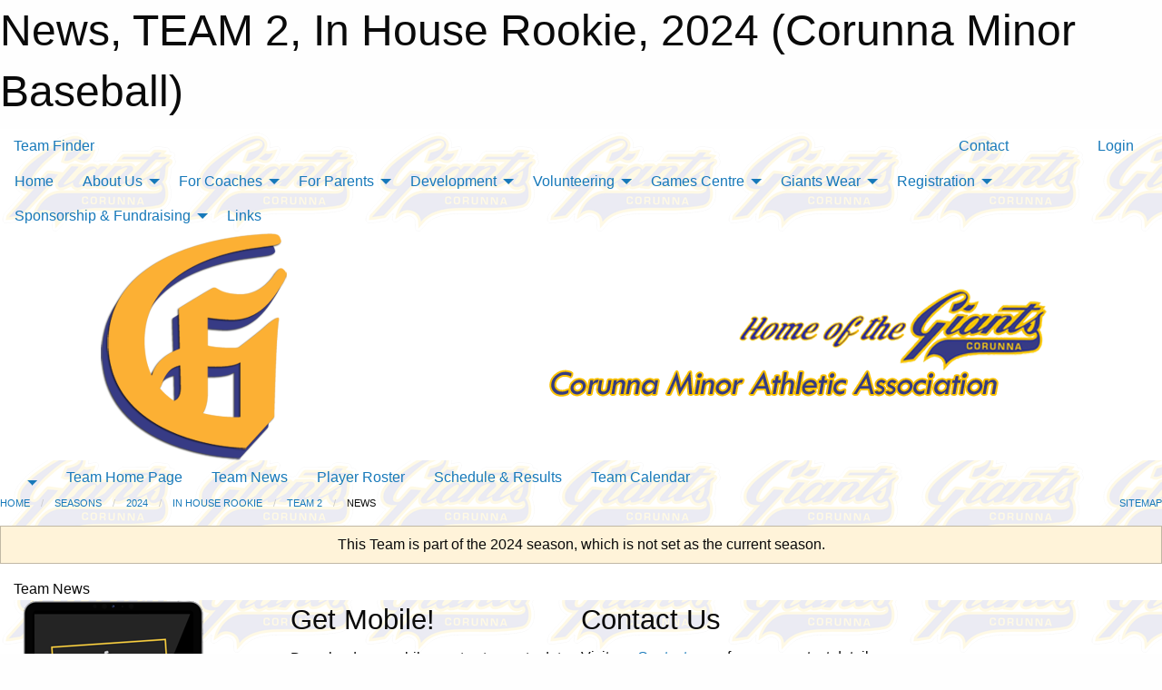

--- FILE ---
content_type: text/html; charset=utf-8
request_url: https://corunnaminorbaseball.com/Teams/1542/Articles/
body_size: 8360
content:


<!DOCTYPE html>

<html class="no-js" lang="en">
<head><meta charset="utf-8" /><meta http-equiv="x-ua-compatible" content="ie=edge" /><meta name="viewport" content="width=device-width, initial-scale=1.0" /><link rel="preconnect" href="https://cdnjs.cloudflare.com" /><link rel="dns-prefetch" href="https://cdnjs.cloudflare.com" /><link rel="preconnect" href="https://fonts.gstatic.com" /><link rel="dns-prefetch" href="https://fonts.gstatic.com" /><title>
	2024 > In House Rookie > TEAM 2 > News (Corunna Minor Baseball)
</title><link rel="stylesheet" href="https://fonts.googleapis.com/css2?family=Oswald&amp;family=Roboto&amp;family=Passion+One:wght@700&amp;display=swap" />

    <!-- Compressed CSS -->
    <link rel="stylesheet" href="https://cdnjs.cloudflare.com/ajax/libs/foundation/6.7.5/css/foundation.min.css" /><link rel="stylesheet" href="https://cdnjs.cloudflare.com/ajax/libs/motion-ui/2.0.3/motion-ui.css" />

    <!--load all styles -->
    
  <meta name="keywords" content="Sportsheadz,Sports,Website,Minor,Scheduling,Baseball,Fastball,Softball" /><meta name="description" content="corunnaminorbaseball.com powered by MBSportsWeb" />
<style type="text/css">
 body { --D-color-rgb-primary: 42,54,160; --D-color-rgb-secondary: 85,85,85; --D-color-rgb-link: 42,54,160; --D-color-rgb-link-hover: 85,85,85; --D-color-rgb-content-link: 42,54,160; --D-color-rgb-content-link-hover: 85,85,85 }  body { --D-fonts-main: 'Roboto', sans-serif }  body { --D-fonts-headings: 'Oswald', sans-serif }  body { --D-fonts-bold: 'Passion One', cursive }  body { --D-wrapper-max-width: 1200px } @media screen and (min-width: 40em) {  .sitecontainer { background-color: rgba(255,255,255,0.9); background-image: url('/domains/corunnaminorbaseball.com/bg_page.png') } }  .sitecontainer main .wrapper { background-color: rgba(255,255,255,1); }  .bottom-drawer .content { background-color: rgba(255,255,255,1); } @media screen and (min-width: 40em) { #wid5 .sitecontainer { background-color: rgba(255,255,255,0.8); background-image: url('/domains/corunnaminorbaseball.com/bg_page.png') } } @media screen and (min-width: 40em) { #wid7 .row-masthead { background-color: rgba(255,255,255,1.0) } }
</style>
<link href="/Domains/corunnaminorbaseball.com/favicon.ico" rel="shortcut icon" /><link href="/assets/responsive/css/public.min.css?v=2025.07.27" type="text/css" rel="stylesheet" media="screen" /><link href="/Utils/Styles.aspx?ParentType=Team&amp;ParentID=1542&amp;Mode=Responsive&amp;Version=2025.07.29.11.34.41" type="text/css" rel="stylesheet" media="screen" /><script>var clicky_site_ids = clicky_site_ids || []; clicky_site_ids.push(100574482); var clicky_custom = {};</script>
<script async src="//static.getclicky.com/js"></script>
<script async src="//static.getclicky.com/inc/javascript/video/youtube.js"></script>
</head>
<body>
    
    
  <h1 class="hidden">News, TEAM 2, In House Rookie, 2024 (Corunna Minor Baseball)</h1>

    <form method="post" action="/Teams/1542/Articles/" id="frmMain">
<div class="aspNetHidden">
<input type="hidden" name="tlrk_ssm_TSSM" id="tlrk_ssm_TSSM" value="" />
<input type="hidden" name="tlrk_sm_TSM" id="tlrk_sm_TSM" value="" />
<input type="hidden" name="__EVENTTARGET" id="__EVENTTARGET" value="" />
<input type="hidden" name="__EVENTARGUMENT" id="__EVENTARGUMENT" value="" />
<input type="hidden" name="__VIEWSTATE" id="__VIEWSTATE" value="MVXpaDqDZrPT3anXZN7iA8OqgSxphqcOu4eNG0OA6g/u34rBnXhnf5heCISEOrIlxCXbdFvSx7+BEscx+X1dMvpmVREm/Bk3a71YLjVnEJR4OBznmTMeTdwCAABl6dWcyfnUUwSHP5FyzLP69dFLt+N+al8KohjNmUIAzLm1zS9XUik7aFNUfwncHevVH8owyivJICbEN6M1K6JXImFeb+1JNcF767508qJ+IavQ3SdGFwIoTyuMdooSmkNF1efpiK0k5K57PBwzsf1azRJ32gCFrCkRxDZ7mvX/lB7czCwc10RMNt7ANZyvOmx1HrwcZljBic0blbsPUtusP0KbH9c/4CFapY1mWIZZlfnwHjedBhsN87Df46D/SyDdDFpayYPDsyMyTmMslsqRrRYVfeYvB1eDe870SHHXrBKNtw9Xt4FIg1O1SSExfoYTzREVRU3asNdKVyVXfzswPIL56S6td7auID0YdBUfjLcd9UQPxLlp70LUHXqc/e4FUBwW" />
</div>

<script type="text/javascript">
//<![CDATA[
var theForm = document.forms['frmMain'];
if (!theForm) {
    theForm = document.frmMain;
}
function __doPostBack(eventTarget, eventArgument) {
    if (!theForm.onsubmit || (theForm.onsubmit() != false)) {
        theForm.__EVENTTARGET.value = eventTarget;
        theForm.__EVENTARGUMENT.value = eventArgument;
        theForm.submit();
    }
}
//]]>
</script>


<script src="/WebResource.axd?d=pynGkmcFUV13He1Qd6_TZPV4zKkvCwdXkQWpY3-AyfLJt5YSrsZlNejVrqL6aUb0Q17z6QLvHXlF0PpD4NoZ_w2&amp;t=638901397900000000" type="text/javascript"></script>


<script src="https://ajax.aspnetcdn.com/ajax/4.5.2/1/MicrosoftAjax.js" type="text/javascript"></script>
<script src="https://ajax.aspnetcdn.com/ajax/4.5.2/1/MicrosoftAjaxWebForms.js" type="text/javascript"></script>
<script src="/assets/core/js/web/web.min.js?v=2025.07.27" type="text/javascript"></script>
<script src="https://d2i2wahzwrm1n5.cloudfront.net/ajaxz/2025.2.609/Common/Core.js" type="text/javascript"></script>
<script src="https://d2i2wahzwrm1n5.cloudfront.net/ajaxz/2025.2.609/Ajax/Ajax.js" type="text/javascript"></script>
<div class="aspNetHidden">

	<input type="hidden" name="__VIEWSTATEGENERATOR" id="__VIEWSTATEGENERATOR" value="CA0B0334" />
	<input type="hidden" name="__EVENTVALIDATION" id="__EVENTVALIDATION" value="P09uidGBxo/YAA50Mby6lT/BEV5iwmpGhhmuD0qBZXCUh/C/yVt9ZmrohKuROA/4tUVZFm9ra2CRc4RK/eWK6dnTLt3rocdU9hYjD3ZO6rjsKCtsCl0F9EKfK5qcvq4J" />
</div>
        <script type="text/javascript">
//<![CDATA[
Sys.WebForms.PageRequestManager._initialize('ctl00$tlrk_sm', 'frmMain', ['tctl00$tlrk_ramSU','tlrk_ramSU'], [], [], 90, 'ctl00');
//]]>
</script>

        <!-- 2025.2.609.462 --><div id="tlrk_ramSU">
	<span id="tlrk_ram" style="display:none;"></span>
</div>
        

        
  <div class="sitecontainer"><div id="row4" class="row-outer  not-editable"><div class="row-inner"><div id="wid5"><div class="outer-top-bar"><div class="wrapper row-top-bar"><div class="grid-x grid-padding-x align-middle"><div class="cell shrink show-for-small-only"><div class="cell small-6" data-responsive-toggle="top_bar_links" data-hide-for="medium"><button title="Toggle Top Bar Links" class="menu-icon" type="button" data-toggle></button></div></div><div class="cell shrink"><a href="/Seasons/Current/">Team Finder</a></div><div class="cell shrink"><div class="grid-x grid-margin-x"><div class="cell auto"><a href="https://www.facebook.com/groups/111154092231983/?ref=bookmarks" target="_blank" rel="noopener"><i class="fab fa-facebook" title="Facebook"></i></a></div><div class="cell auto"><a href="https://www.twitter.com/CorunnaMinor" target="_blank" rel="noopener"><i class="fab fa-x-twitter" title="Twitter"></i></a></div></div></div><div class="cell auto show-for-medium"><ul class="menu align-right"><li><a href="/Contact/"><i class="fas fa-address-book" title="Contacts"></i>&nbsp;Contact</a></li><li><a href="/Search/"><i class="fas fa-search" title="Search"></i><span class="hide-for-medium">&nbsp;Search</span></a></li></ul></div><div class="cell auto medium-shrink text-right"><ul class="dropdown menu align-right" data-dropdown-menu><li><a href="/Account/Login/?ReturnUrl=%2fTeams%2f1542%2fArticles%2f" rel="nofollow"><i class="fas fa-sign-in-alt"></i>&nbsp;Login</a></li></ul></div></div><div id="top_bar_links" class="hide-for-medium" style="display:none;"><ul class="vertical menu"><li><a href="/Contact/"><i class="fas fa-address-book" title="Contacts"></i>&nbsp;Contact</a></li><li><a href="/Search/"><i class="fas fa-search" title="Search"></i><span class="hide-for-medium">&nbsp;Search</span></a></li></ul></div></div></div>
</div></div></div><header id="header" class="hide-for-print"><div id="row10" class="row-outer  not-editable"><div class="row-inner wrapper"><div id="wid11">
</div></div></div><div id="row6" class="row-outer  not-editable"><div class="row-inner wrapper"><div id="wid8">
        <div class="cMain_ctl14-row-menu row-menu org-menu">
            
            <div class="grid-x align-middle">
                
                <nav class="cell auto">
                    <div class="title-bar" data-responsive-toggle="cMain_ctl14_menu" data-hide-for="large">
                        <div class="title-bar-left">
                            
                            <ul class="horizontal menu">
                                
                                <li><a href="/">Home</a></li>
                                
                                <li><a href="/Seasons/Current/">Team Finder</a></li>
                                
                            </ul>
                            
                        </div>
                        <div class="title-bar-right">
                            <div class="title-bar-title" data-toggle="cMain_ctl14_menu">Organization Menu&nbsp;<i class="fas fa-bars"></i></div>
                        </div>
                    </div>
                    <ul id="cMain_ctl14_menu" style="display: none;" class="vertical large-horizontal menu " data-responsive-menu="drilldown large-dropdown" data-back-button='<li class="js-drilldown-back"><a class="sh-menu-back"></a></li>'>
                        <li class="hover-nonfunction"><a href="/">Home</a></li><li class="hover-nonfunction"><a>About Us</a><ul class="menu vertical nested"><li class="hover-nonfunction"><a href="/Pages/1002/Mission_and_Vision/">Mission &amp; Vision</a></li><li class="hover-nonfunction"><a>Executive &amp; Staff</a><ul class="menu vertical nested"><li class="hover-nonfunction"><a href="/Staff/1003/">Executive &amp; Staff</a></li><li class="hover-nonfunction"><a href="/Forms/17576/Secretary-_Board_Role/"><i class="fab fa-wpforms"></i>Secretary- Board Member Application</a></li><li class="hover-nonfunction"><a href="/Forms/17584/Tball_Director-_Board_Role/"><i class="fab fa-wpforms"></i>Tball Director- Board Member application</a></li><li class="hover-nonfunction"><a href="/Forms/8444/Sponsorship_and_Fundraising_Board_Member_Application/"><i class="fab fa-wpforms"></i>Sponsorship &amp; Fundraising Board Member Application</a></li></ul></li><li class="hover-nonfunction"><a href="/Coaches/1004/">Current Coaches</a></li><li class="hover-nonfunction"><a href="/Contact/1005/">Contact Us</a></li></ul></li><li class="hover-nonfunction"><a>For Coaches</a><ul class="menu vertical nested"><li class="hover-nonfunction"><a href="/Libraries/6676/2025_Coaches_Handbook/">2025 Coaches Handbook</a></li><li class="hover-nonfunction"><a href="/Libraries/3373/CMAA_Risk_Management/">Risk Management</a></li><li class="hover-nonfunction"><a>Park EAPs</a><ul class="menu vertical nested"><li class="hover-nonfunction"><a href="/Libraries/2606/Corunna_Minor_Baseball_-_Park_EAP`s/">Park EAPs</a></li><li class="hover-nonfunction"><a href="/Libraries/2606/Corunna_Minor_Baseball_-_Park_EAP`s/">Emergency Action Plans</a></li></ul></li><li class="hover-nonfunction"><a>Baseball</a><ul class="menu vertical nested"><li class="hover-nonfunction"><a href="/Pages/2768/2019_REP_OBA_Coaching_Requirements/">2019 REP/OBA Coaching Requirements</a></li><li class="hover-nonfunction"><a href="https://coach.ca/making-head-way-concussion-elearning-series-p153487" target="_blank" rel="noopener"><i class="fa fa-external-link-alt"></i>Making Headway Concussion Module</a></li><li class="hover-nonfunction"><a href="https://www.baseballontario.com/filestore/htmleditattachedfiles/2019_constitution_no_ads2019-02-21t15-19-53v001_by_292.pdf" target="_blank" rel="noopener"><i class="fa fa-external-link-alt"></i>Official Ontario Baseball Rules</a></li><li class="hover-nonfunction"><a href="/Public/Documents/Western_Counties_Baseball_Association_Constitution_2019_Rev_1_(1).pdf" target="_blank" rel="noopener"><i class="fa fa-file-pdf"></i>WCBA Constitution</a></li><li class="hover-nonfunction"><a href="/Public/Documents/WCBA_2019_River_League_Rules_(1).pdf" target="_blank" rel="noopener"><i class="fa fa-file-pdf"></i>2019 River League Rules</a></li><li class="hover-nonfunction"><a href="https://nccp.baseball.ca/" target="_blank" rel="noopener"><i class="fa fa-external-link-alt"></i>NCCP Coaching Certification</a></li><li class="hover-nonfunction"><a href="https://www.baseballontario.com/Tournaments/Tournaments.aspx?TopMenuID=10006" target="_blank" rel="noopener"><i class="fa fa-external-link-alt"></i>REP/OBA Tournament Listings</a></li></ul></li><li class="hover-nonfunction"><a>Softball</a><ul class="menu vertical nested"><li class="hover-nonfunction"><a href="/Pages/5921/LCGSL_Association/">LCGSL Association</a></li><li class="hover-nonfunction"><a href="/Libraries/4474/Girls_Development/">Softball Drills Library</a></li><li class="hover-nonfunction"><a href="/Public/Documents/Lambton_Central_Local_League_Softball_Rules_2019.docx" target="_blank" rel="noopener"><i class="fa fa-file-word"></i>2019 Lambton Central League Rules</a></li><li class="hover-nonfunction"><a href="/Public/Documents/2019-P.W.S.A.-Rule-Book.pdf" target="_blank" rel="noopener"><i class="fa fa-file-pdf"></i>2019 PWSA Rule Book</a></li><li class="hover-nonfunction"><a href="https://www.pwsaontario.com/coachesplayers/certification/" target="_blank" rel="noopener"><i class="fa fa-external-link-alt"></i>PWSA Coach Qualifications</a></li><li class="hover-nonfunction"><a href="https://www.pwsaontario.com/general-info/respect-in-sport/" target="_blank" rel="noopener"><i class="fa fa-external-link-alt"></i>Respect in Sport</a></li></ul></li></ul></li><li class="hover-nonfunction"><a>For Parents</a><ul class="menu vertical nested"><li class="hover-nonfunction"><a href="/Forms/17213/The_Dugout_Debrief_A_Parent_Feedback_Form/"><i class="fab fa-wpforms"></i>The Dugout Debrief: A Parent Feedback Form</a></li><li class="hover-nonfunction"><a href="/Public/Documents/CMAA_Permission_to_Tryout.pdf" target="_blank" rel="noopener"><i class="fa fa-file-pdf"></i>Permission to Tryout Form</a></li><li class="hover-nonfunction"><a href="/Public/Documents/CMAA_Player_Release_Form_(1).pdf" target="_blank" rel="noopener"><i class="fa fa-file-pdf"></i>Player Release Form</a></li><li class="hover-nonfunction"><a href="/Pages/4127/Equipment_Tips/">Equipment Tips</a></li><li class="hover-nonfunction"><a href="/Pages/4863/Pant_Sizing_Chart/">Pant Sizing Chart</a></li></ul></li><li class="hover-nonfunction"><a>Development</a><ul class="menu vertical nested"><li class="hover-nonfunction"><a>Lady Giants Fastball Development</a><ul class="menu vertical nested"><li class="hover-nonfunction"><a>Softball Skills</a><ul class="menu vertical nested"><li class="hover-nonfunction"><a href="/Public/Documents/Softball_Hitting_Mechanics_101.pdf" target="_blank" rel="noopener"><i class="fa fa-file-pdf"></i>Softball Hitting Mechanics</a></li><li class="hover-nonfunction"><a href="https://documentcloud.adobe.com/link/track?uri=urn%3Aaaid%3Ascds%3AUS%3Adf12db14-6da4-4045-be7d-7c5042f18d81" target="_blank" rel="noopener"><i class="fa fa-external-link-alt"></i>Softball Hitting Drills</a></li><li class="hover-nonfunction"><a href="https://documentcloud.adobe.com/link/track?uri=urn%3Aaaid%3Ascds%3AUS%3A4f30f0bc-2291-497f-9f1f-e5904c1b4431" target="_blank" rel="noopener"><i class="fa fa-external-link-alt"></i>Softball Pitching Drills</a></li><li class="hover-nonfunction"><a href="https://documentcloud.adobe.com/link/track?uri=urn%3Aaaid%3Ascds%3AUS%3A2cd7a761-8aa9-4e9c-afd4-8848b2004e0e" target="_blank" rel="noopener"><i class="fa fa-external-link-alt"></i>Softball Fielding Drills</a></li></ul></li></ul></li><li class="hover-nonfunction"><a>Giants Hardball  Development</a></li><li class="hover-nonfunction"><a>Umpire Development</a></li></ul></li><li class="hover-nonfunction highlight"><a>Volunteering </a><ul class="menu vertical nested"><li class="hover-nonfunction"><a href="/Pages/6176/Volunteering_/">Volunteering </a></li><li class="hover-nonfunction"><a href="/Pages/6200/Volunteer_Opportunities/">Volunteer Opportunities</a></li><li class="hover-nonfunction"><a href="/Forms/19701/2026_Volunteer_Committment_Payment_Form/"><i class="fab fa-wpforms"></i>2026 Volunteer Payment Form</a></li></ul></li><li class="hover-nonfunction"><a>Games Centre</a><ul class="menu vertical nested"><li class="hover-nonfunction"><a href="/Schedule/">Schedule &amp; Results</a></li><li class="hover-nonfunction"><a href="/Calendar/">Organization Calendar</a></li></ul></li><li class="hover-nonfunction"><a>Giants Wear </a><ul class="menu vertical nested"><li class="hover-nonfunction"><a href="/Pages/4501/Giants_Wear/">Giants Wear</a></li></ul></li><li class="hover-nonfunction highlight"><a>Registration</a><ul class="menu vertical nested"><li class="hover-nonfunction"><a href="/Forms/17592/2026_Registration/"><i class="fab fa-wpforms"></i>2026 Registration </a></li><li class="hover-nonfunction"><a href="/Forms/19616/2026_Registration_Refund_Request_Form/"><i class="fab fa-wpforms"></i>2026 Registration Refund Request</a></li></ul></li><li class="hover-nonfunction"><a>Sponsorship &amp; Fundraising</a><ul class="menu vertical nested"><li class="hover-nonfunction"><a href="/Pages/5214/Sponsorship_/">Sponsorship </a></li><li class="hover-nonfunction"><a href="/Sponsors/">Sponsors</a></li></ul></li><li class="hover-nonfunction"><a href="/Links/">Links</a></li>
                    </ul>
                </nav>
            </div>
            
        </div>
        </div><div id="wid7"><div class="cMain_ctl17-row-masthead row-masthead"><div class="grid-x align-middle text-center"><div class="cell small-4"><a href="/"><img class="contained-image" src="/domains/corunnaminorbaseball.com/logo.png" alt="Main Logo" /></a></div><div class="cell small-8"><img class="contained-image" src="/domains/corunnaminorbaseball.com/bg_header_content.png" alt="Banner Image" /></div></div></div>
</div><div id="wid9">
<div class="cMain_ctl20-row-menu row-menu">
    <div class="grid-x align-middle">
        
        <div class="cell shrink show-for-large">
            <button class="dropdown button clear" style="margin: 0;" type="button" data-toggle="cMain_ctl20_league_dropdown"></button>
        </div>
        
        <nav class="cell auto">
            <div class="title-bar" data-responsive-toggle="cMain_ctl20_menu" data-hide-for="large">
                <div class="title-bar-left flex-child-shrink">
                    <div class="grid-x align-middle">
                        
                        <div class="cell shrink">
                            <button class="dropdown button clear" style="margin: 0;" type="button" data-open="cMain_ctl20_league_modal"></button>
                        </div>
                        
                    </div>
                </div>
                <div class="title-bar-right flex-child-grow">
                    <div class="grid-x align-middle">
                        <div class="cell auto"></div>
                        
                        <div class="cell shrink">
                            <div class="title-bar-title" data-toggle="cMain_ctl20_menu">TEAM 2 Menu&nbsp;<i class="fas fa-bars"></i></div>
                        </div>
                    </div>
                </div>
            </div>
            <ul id="cMain_ctl20_menu" style="display: none;" class="vertical large-horizontal menu " data-responsive-menu="drilldown large-dropdown" data-back-button='<li class="js-drilldown-back"><a class="sh-menu-back"></a></li>'>
                <li><a href="/Teams/1542/">Team Home Page</a></li><li><a href="/Teams/1542/Articles/">Team News</a></li><li><a href="/Teams/1542/Players/">Player Roster</a></li><li><a href="/Teams/1542/Schedule/">Schedule & Results</a></li><li><a href="/Teams/1542/Calendar/">Team Calendar</a></li>
            </ul>
        </nav>
        
    </div>
    
    <div class="dropdown-pane" id="cMain_ctl20_league_dropdown" data-dropdown data-close-on-click="true" style="width: 600px;">
        <div class="grid-x grid-padding-x grid-padding-y">
            <div class="cell medium-5">
                <ul class="menu vertical">
                    <li><a href="/Leagues/1540/">League Home Page</a></li><li><a href="/Leagues/1540/Articles/">League News</a></li><li><a href="/Leagues/1540/Schedule/">Schedule & Results</a></li><li><a href="/Leagues/1540/Standings/">League Standings</a></li><li><a href="/Leagues/1540/Calendar/">League Calendar</a></li>
                </ul>
            </div>
            <div class="cell medium-7">
            
                <h5 class="h5">Team Websites</h5>
                <hr />
                <div class="grid-x text-center small-up-2 site-list">
                    
                    <div class="cell"><a href="/Teams/1541/">TEAM 1</a></div>
                    
                    <div class="cell current">TEAM 2</div>
                    
                    <div class="cell"><a href="/Teams/1543/">TEAM 3</a></div>
                    
                    <div class="cell"><a href="/Teams/1544/">TEAM 4</a></div>
                    
                    <div class="cell"><a href="/Teams/1545/">TEAM 5</a></div>
                    
                    <div class="cell"><a href="/Teams/1546/">TEAM 6</a></div>
                    
                    <div class="cell"><a href="/Teams/1583/">TEAM 7</a></div>
                    
                    <div class="cell"><a href="/Teams/1584/">TEAM 8</a></div>
                    
                </div>
            
            </div>
        </div>
    </div>
    <div class="large reveal cMain_ctl20-row-menu-reveal row-menu-reveal" id="cMain_ctl20_league_modal" data-reveal>
        <h3 class="h3">In House Rookie</h3>
        <hr />
        <div class="grid-x grid-padding-x grid-padding-y">
            <div class="cell medium-5">
                <ul class="menu vertical">
                    <li><a href="/Leagues/1540/">League Home Page</a></li><li><a href="/Leagues/1540/Articles/">League News</a></li><li><a href="/Leagues/1540/Schedule/">Schedule & Results</a></li><li><a href="/Leagues/1540/Standings/">League Standings</a></li><li><a href="/Leagues/1540/Calendar/">League Calendar</a></li>
                </ul>
            </div>
            <div class="cell medium-7">
            
                <h5 class="h5">Team Websites</h5>
                <hr />
                <div class="grid-x text-center small-up-2 site-list">
                    
                    <div class="cell"><a href="/Teams/1541/">TEAM 1</a></div>
                    
                    <div class="cell current">TEAM 2</div>
                    
                    <div class="cell"><a href="/Teams/1543/">TEAM 3</a></div>
                    
                    <div class="cell"><a href="/Teams/1544/">TEAM 4</a></div>
                    
                    <div class="cell"><a href="/Teams/1545/">TEAM 5</a></div>
                    
                    <div class="cell"><a href="/Teams/1546/">TEAM 6</a></div>
                    
                    <div class="cell"><a href="/Teams/1583/">TEAM 7</a></div>
                    
                    <div class="cell"><a href="/Teams/1584/">TEAM 8</a></div>
                    
                </div>
            
            </div>
        </div>
        <button class="close-button" data-close aria-label="Close modal" type="button">
            <span aria-hidden="true">&times;</span>
        </button>
    </div>
    
</div>
</div></div></div><div id="row12" class="row-outer  not-editable"><div class="row-inner wrapper"><div id="wid13">
<div class="cMain_ctl25-row-breadcrumb row-breadcrumb">
    <div class="grid-x"><div class="cell auto"><nav aria-label="You are here:" role="navigation"><ul class="breadcrumbs"><li><a href="/" title="Main Home Page">Home</a></li><li><a href="/Seasons/" title="List of seasons">Seasons</a></li><li><a href="/Seasons/1539/" title="Season details for 2024">2024</a></li><li><a href="/Leagues/1540/" title="In House Rookie Home Page">In House Rookie</a></li><li><a href="/Teams/1542/" title="TEAM 2 Home Page">TEAM 2</a></li><li>News</li></ul></nav></div><div class="cell shrink"><ul class="breadcrumbs"><li><a href="/Sitemap/" title="Go to the sitemap page for this website"><i class="fas fa-sitemap"></i><span class="show-for-large">&nbsp;Sitemap</span></a></li></ul></div></div>
</div>
</div></div></div></header><main id="main"><div class="wrapper"><div id="row14" class="row-outer  not-editable"><div class="row-inner"><div id="wid15">
<div class="cMain_ctl32-outer widget">
    <div class="callout small warning text-center">This Team is part of the 2024 season, which is not set as the current season.</div>
</div>
</div></div></div><div id="row19" class="row-outer"><div class="row-inner"><div id="wid20"></div></div></div><div id="row1" class="row-outer"><div class="row-inner"><div class="grid-x grid-padding-x"><div id="row1col2" class="cell small-12 medium-12 large-12 "><div id="wid3">
<div class="cMain_ctl44-outer widget">
    <div class="mod"><div class="modTitle">Team News</div><div class="carousel-row-wrapper"><div class="grid-x small-up-1 medium-up-2 large-up-3 carousel-row news always-show grid-list"></div></div></div>
</div>
</div></div></div></div></div></div></main><footer id="footer" class="hide-for-print"><div id="row16" class="row-outer  not-editable"><div class="row-inner wrapper"><div id="wid17">
    <div class="cMain_ctl53-row-footer row-footer">
        <div class="grid-x"><div class="cell medium-6"><div class="sportsheadz"><div class="grid-x"><div class="cell small-6 text-center sh-logo"><a href="/Teams/1542/App/" rel="noopener" title="More information about the Sportsheadz App"><img src="https://mbswcdn.com/img/sportsheadz/go-mobile.png" alt="Sportsheadz Go Mobile!" /></a></div><div class="cell small-6"><h3>Get Mobile!</h3><p>Download our mobile app to stay up to date on all the latest scores, stats, and schedules</p><div class="app-store-links"><div class="cell"><a href="/Teams/1542/App/" rel="noopener" title="More information about the Sportsheadz App"><img src="https://mbswcdn.com/img/sportsheadz/appstorebadge-300x102.png" alt="Apple App Store" /></a></div><div class="cell"><a href="/Teams/1542/App/" rel="noopener" title="More information about the Sportsheadz App"><img src="https://mbswcdn.com/img/sportsheadz/google-play-badge-1-300x92.png" alt="Google Play Store" /></a></div></div></div></div></div></div><div class="cell medium-6"><div class="contact"><h3>Contact Us</h3>Visit our <a href="/Contact">Contact</a> page for more contact details.</div></div></div><div class="grid-x grid-padding-x grid-padding-y align-middle text-center"><div class="cell small-12"><div class="org"><span></span></div><div class="site"><span>2024 In House Rookie - TEAM 2</span></div></div></div>
    </div>
</div><div id="wid18">

<div class="cMain_ctl56-outer">
    <div class="row-footer-terms">
        <div class="grid-x grid-padding-x grid-padding-y">
            <div class="cell">
                <ul class="menu align-center">
                    <li><a href="https://mail.mbsportsweb.ca/" rel="nofollow">Webmail</a></li>
                    
                    <li><a href="/Privacy-Policy/">Privacy Policy</a></li>
                    <li><a href="/Terms-Of-Use/">Terms of Use</a></li>
                    <li><a href="/Help/">Website Help</a></li>
                    <li><a href="/Sitemap/">Sitemap</a></li>
                    <li><a href="/Contact/">Contact</a></li>
                    <li><a href="/Subscribe/">Subscribe</a></li>
                </ul>
            </div>
        </div>
    </div>
</div>
</div></div></div></footer></div>
  
  
  

        
        
        <input type="hidden" name="ctl00$hfCmd" id="hfCmd" />
        <script type="text/javascript">
            //<![CDATA[
            function get_HFID() { return "hfCmd"; }
            function toggleBio(eLink, eBio) { if (document.getElementById(eBio).style.display == 'none') { document.getElementById(eLink).innerHTML = 'Hide Bio'; document.getElementById(eBio).style.display = 'block'; } else { document.getElementById(eLink).innerHTML = 'Show Bio'; document.getElementById(eBio).style.display = 'none'; } }
            function get_WinHeight() { var h = (typeof window.innerHeight != 'undefined' ? window.innerHeight : document.body.offsetHeight); return h; }
            function get_WinWidth() { var w = (typeof window.innerWidth != 'undefined' ? window.innerWidth : document.body.offsetWidth); return w; }
            function StopPropagation(e) { e.cancelBubble = true; if (e.stopPropagation) { e.stopPropagation(); } }
            function set_cmd(n) { var t = $get(get_HFID()); t.value = n, __doPostBack(get_HFID(), "") }
            function set_cookie(n, t, i) { var r = new Date; r.setDate(r.getDate() + i), document.cookie = n + "=" + escape(t) + ";expires=" + r.toUTCString() + ";path=/;SameSite=Strict"; }
            function get_cookie(n) { var t, i; if (document.cookie.length > 0) { t = document.cookie.indexOf(n + "="); if (t != -1) return t = t + n.length + 1, i = document.cookie.indexOf(";", t), i == -1 && (i = document.cookie.length), unescape(document.cookie.substring(t, i)) } return "" }
            function Track(goal_name) { if (typeof (clicky) != "undefined") { clicky.goal(goal_name); } }
                //]]>
        </script>
    

<script type="text/javascript">
//<![CDATA[
window.__TsmHiddenField = $get('tlrk_sm_TSM');Sys.Application.add_init(function() {
    $create(Telerik.Web.UI.RadAjaxManager, {"_updatePanels":"","ajaxSettings":[],"clientEvents":{OnRequestStart:"",OnResponseEnd:""},"defaultLoadingPanelID":"","enableAJAX":true,"enableHistory":false,"links":[],"styles":[],"uniqueID":"ctl00$tlrk_ram","updatePanelsRenderMode":0}, null, null, $get("tlrk_ram"));
});
//]]>
</script>
</form>

    <script src="https://cdnjs.cloudflare.com/ajax/libs/jquery/3.6.0/jquery.min.js"></script>
    <script src="https://cdnjs.cloudflare.com/ajax/libs/what-input/5.2.12/what-input.min.js"></script>
    <!-- Compressed JavaScript -->
    <script src="https://cdnjs.cloudflare.com/ajax/libs/foundation/6.7.5/js/foundation.min.js"></script>
    <!-- Slick Carousel Compressed JavaScript -->
    <script src="/assets/responsive/js/slick.min.js?v=2025.07.27"></script>

    <script>
        $(document).foundation();

        $(".sh-menu-back").each(function () {
            var backTxt = $(this).parent().closest(".is-drilldown-submenu-parent").find("> a").text();
            $(this).text(backTxt);
        });

        $(".hover-nonfunction").on("mouseenter", function () { $(this).addClass("hover"); });
        $(".hover-nonfunction").on("mouseleave", function () { $(this).removeClass("hover"); });
        $(".hover-function").on("mouseenter touchstart", function () { $(this).addClass("hover"); setTimeout(function () { $(".hover-function.hover .hover-function-links").css("pointer-events", "auto"); }, 100); });
        $(".hover-function").on("mouseleave touchmove", function () { $(".hover-function.hover .hover-function-links").css("pointer-events", "none"); $(this).removeClass("hover"); });

        function filteritems(containerid, item_css, css_to_show) {
            if (css_to_show == "") {
                $("#" + containerid + " ." + item_css).fadeIn();
            } else {
                $("#" + containerid + " ." + item_css).hide();
                $("#" + containerid + " ." + item_css + "." + css_to_show).fadeIn();
            }
        }

    </script>

    

    <script type="text/javascript">
 var alt_title = $("h1.hidden").html(); if(alt_title != "") { clicky_custom.title = alt_title; }
</script>


    

<script defer src="https://static.cloudflareinsights.com/beacon.min.js/vcd15cbe7772f49c399c6a5babf22c1241717689176015" integrity="sha512-ZpsOmlRQV6y907TI0dKBHq9Md29nnaEIPlkf84rnaERnq6zvWvPUqr2ft8M1aS28oN72PdrCzSjY4U6VaAw1EQ==" data-cf-beacon='{"version":"2024.11.0","token":"b60831bda46f4845bc47547a1c6b9a9e","r":1,"server_timing":{"name":{"cfCacheStatus":true,"cfEdge":true,"cfExtPri":true,"cfL4":true,"cfOrigin":true,"cfSpeedBrain":true},"location_startswith":null}}' crossorigin="anonymous"></script>
</body>
</html>
